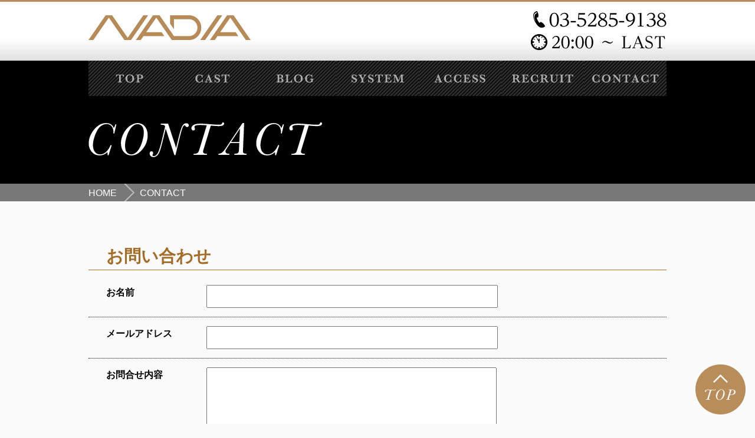

--- FILE ---
content_type: text/html; charset=UTF-8
request_url: http://new-nadia.com/contact/
body_size: 4834
content:
<!DOCTYPE html>
<html lang="ja" prefix="og: http://ogp.me/ns#" class="no-js">
<head>
	<meta charset="UTF-8">
	<meta name="viewport" content="width=device-width">
	<link rel="profile" href="http://gmpg.org/xfn/11">
	<link rel="pingback" href="http://new-nadia.com/xmlrpc.php">
	<!--[if lt IE 9]>
	<script src="http://new-nadia.com/wp-content/themes/nadia/js/html5.js"></script>
	<![endif]-->
    


        
		    
<script>
  (function(i,s,o,g,r,a,m){i['GoogleAnalyticsObject']=r;i[r]=i[r]||function(){
  (i[r].q=i[r].q||[]).push(arguments)},i[r].l=1*new Date();a=s.createElement(o),
  m=s.getElementsByTagName(o)[0];a.async=1;a.src=g;m.parentNode.insertBefore(a,m)
  })(window,document,'script','https://www.google-analytics.com/analytics.js','ga');

  ga('create', 'UA-90841491-1', 'auto');
  ga('send', 'pageview');

</script>

	<script>(function(html){html.className = html.className.replace(/\bno-js\b/,'js')})(document.documentElement);</script>
<title>CONTACT - 新宿･歌舞伎町のニューハーフキャバクラNADIA</title>
<meta name='robots' content='max-image-preview:large' />

<!-- This site is optimized with the Yoast SEO plugin v4.5 - https://yoast.com/wordpress/plugins/seo/ -->
<link rel="canonical" href="http://new-nadia.com/contact/" />
<meta property="og:locale" content="ja_JP" />
<meta property="og:type" content="article" />
<meta property="og:title" content="CONTACT - 新宿･歌舞伎町のニューハーフキャバクラNADIA" />
<meta property="og:url" content="http://new-nadia.com/contact/" />
<meta property="og:site_name" content="新宿･歌舞伎町のニューハーフキャバクラNADIA" />
<meta name="twitter:card" content="summary" />
<meta name="twitter:title" content="CONTACT - 新宿･歌舞伎町のニューハーフキャバクラNADIA" />
<!-- / Yoast SEO plugin. -->

<link rel='dns-prefetch' href='//s0.wp.com' />
<link rel='dns-prefetch' href='//s.gravatar.com' />
<link rel="https://api.w.org/" href="http://new-nadia.com/wp-json/" /><link rel="alternate" type="application/json" href="http://new-nadia.com/wp-json/wp/v2/pages/54" /><link rel="EditURI" type="application/rsd+xml" title="RSD" href="http://new-nadia.com/xmlrpc.php?rsd" />
<link rel='shortlink' href='http://wp.me/P73tri-S' />
<link rel="alternate" type="application/json+oembed" href="http://new-nadia.com/wp-json/oembed/1.0/embed?url=http%3A%2F%2Fnew-nadia.com%2Fcontact%2F" />
<link rel="alternate" type="text/xml+oembed" href="http://new-nadia.com/wp-json/oembed/1.0/embed?url=http%3A%2F%2Fnew-nadia.com%2Fcontact%2F&#038;format=xml" />

<link rel='dns-prefetch' href='//v0.wordpress.com'>
<style type='text/css'>img#wpstats{display:none}</style></head>

<body) id="top">
   	<div id="wrap">
    <header>
		<div id="header">
        	<div class="inner clearfix">
                          	<h1><a href="http://new-nadia.com"><img src="/images/logo.png" alt="新宿・歌舞伎町のニューハーフキャバクラ-NADIA"></a></h1>
                <div class="header_right">
                	<img src="/images/tel.png" alt="03-5285-9138" class="bm10">
                    <img src="/images/open.png" alt="19:00 〜 LAST">
                </div>
            </div>
        </div>
    </header>
    <nav>
    	<div id="gnav">
        	<ul class="clearfix">
            	<li><a href="http://new-nadia.com"><img src="/images/navi01_off.png" alt="TOP"></a></li>
                <li><a href="/cast/"><img src="/images/navi02_off.png" alt="CAST"></a></li>
                <li><a href="/blog/"><img src="/images/navi03_off.png" alt="BLOG"></a></li>
                <li><a href="http://new-nadia.com/#system"><img src="/images/navi04_off.png" alt="SYSTEM"></a></li>
                <li><a href="http://new-nadia.com/#access"><img src="/images/navi05_off.png" alt="ACCESS"></a></li>
                <li><a href="/recruit/"><img src="/images/navi06_off.png" alt="RECRUIT"></a></li>
                <li><a href="/contact/"><img src="/images/navi07_off.png" alt="CONTACT"></a></li>
            </ul>
        </div>
    </nav>

	<div class="sub">
    	<h2><img src="/images/contact/h2.png" alt="CONTACT"></h2>
    </div>
    <div class="pankuzu">
        <ul>
        	
<li><a href="http://new-nadia.com">HOME</a></li>
<li>CONTACT</li>
        </ul>
    </div>
    <div id="main">
			<div id="mw_wp_form_mw-wp-form-77" class="mw_wp_form mw_wp_form_input  ">
					<form method="post" action="" enctype="multipart/form-data"><div class="form">
<h3 class="bm40">お問い合わせ</h3>
<table>
<tbody>
<tr>
<th>お名前</th>
<td>
<input type="text" name="お名前" size="60" value="" />
</td>
</tr>
<tr>
<th>メールアドレス</th>
<td>
<input type="email" name="メールアドレス" size="60" value="" data-conv-half-alphanumeric="true"/>
</td>
</tr>
<tr>
<th>お問合せ内容</th>
<td>
<textarea name="お問合せ内容" cols="50" rows="5" ></textarea>
</td>
</tr>
</tbody>
</table>
<div class="center">
<input type="submit" name="submitConfirm" value="確認画面へ" />
</div>
</div><input type="hidden" name="mw-wp-form-form-id" value="77" /><input type="hidden" name="mw_wp_form_token" value="fc47147bdc74e01f76be9a19c55fc7e1d8efcda15e4a9b1c4bd49c8a2e7a036a" /></form>
				<!-- end .mw_wp_form --></div> 
    </div>

    <footer>
    	<div id="footer">
        	<p class="center">Copyright &copy;NADIA All rights reseaved.</p>
        </div>
    </footer>

    </div><!-- wrap -->
	<div id="page-top" class="page-top">
		<div><a href="#top"><img src="/images/top.png" alt="ページトップ"></a></div>
	</div> 
        <script src="/js/smartRollover.js"></script>
        <script src="/js/smoothScroll.js"></script>
        <script src="/js/jquery-1.8.2.min.js"></script>

            	<div style="display:none">
	</div>
<link rel='stylesheet' id='mw-wp-form-css' href='http://new-nadia.com/wp-content/plugins/mw-wp-form/css/style.css?ver=6.2.8' type='text/css' media='all' />
<link rel='stylesheet' id='wp-block-library-css' href='http://new-nadia.com/wp-includes/css/dist/block-library/style.min.css?ver=6.2.8' type='text/css' media='all' />
<link rel='stylesheet' id='classic-theme-styles-css' href='http://new-nadia.com/wp-includes/css/classic-themes.min.css?ver=6.2.8' type='text/css' media='all' />
<style id='global-styles-inline-css' type='text/css'>
body{--wp--preset--color--black: #000000;--wp--preset--color--cyan-bluish-gray: #abb8c3;--wp--preset--color--white: #ffffff;--wp--preset--color--pale-pink: #f78da7;--wp--preset--color--vivid-red: #cf2e2e;--wp--preset--color--luminous-vivid-orange: #ff6900;--wp--preset--color--luminous-vivid-amber: #fcb900;--wp--preset--color--light-green-cyan: #7bdcb5;--wp--preset--color--vivid-green-cyan: #00d084;--wp--preset--color--pale-cyan-blue: #8ed1fc;--wp--preset--color--vivid-cyan-blue: #0693e3;--wp--preset--color--vivid-purple: #9b51e0;--wp--preset--gradient--vivid-cyan-blue-to-vivid-purple: linear-gradient(135deg,rgba(6,147,227,1) 0%,rgb(155,81,224) 100%);--wp--preset--gradient--light-green-cyan-to-vivid-green-cyan: linear-gradient(135deg,rgb(122,220,180) 0%,rgb(0,208,130) 100%);--wp--preset--gradient--luminous-vivid-amber-to-luminous-vivid-orange: linear-gradient(135deg,rgba(252,185,0,1) 0%,rgba(255,105,0,1) 100%);--wp--preset--gradient--luminous-vivid-orange-to-vivid-red: linear-gradient(135deg,rgba(255,105,0,1) 0%,rgb(207,46,46) 100%);--wp--preset--gradient--very-light-gray-to-cyan-bluish-gray: linear-gradient(135deg,rgb(238,238,238) 0%,rgb(169,184,195) 100%);--wp--preset--gradient--cool-to-warm-spectrum: linear-gradient(135deg,rgb(74,234,220) 0%,rgb(151,120,209) 20%,rgb(207,42,186) 40%,rgb(238,44,130) 60%,rgb(251,105,98) 80%,rgb(254,248,76) 100%);--wp--preset--gradient--blush-light-purple: linear-gradient(135deg,rgb(255,206,236) 0%,rgb(152,150,240) 100%);--wp--preset--gradient--blush-bordeaux: linear-gradient(135deg,rgb(254,205,165) 0%,rgb(254,45,45) 50%,rgb(107,0,62) 100%);--wp--preset--gradient--luminous-dusk: linear-gradient(135deg,rgb(255,203,112) 0%,rgb(199,81,192) 50%,rgb(65,88,208) 100%);--wp--preset--gradient--pale-ocean: linear-gradient(135deg,rgb(255,245,203) 0%,rgb(182,227,212) 50%,rgb(51,167,181) 100%);--wp--preset--gradient--electric-grass: linear-gradient(135deg,rgb(202,248,128) 0%,rgb(113,206,126) 100%);--wp--preset--gradient--midnight: linear-gradient(135deg,rgb(2,3,129) 0%,rgb(40,116,252) 100%);--wp--preset--duotone--dark-grayscale: url('#wp-duotone-dark-grayscale');--wp--preset--duotone--grayscale: url('#wp-duotone-grayscale');--wp--preset--duotone--purple-yellow: url('#wp-duotone-purple-yellow');--wp--preset--duotone--blue-red: url('#wp-duotone-blue-red');--wp--preset--duotone--midnight: url('#wp-duotone-midnight');--wp--preset--duotone--magenta-yellow: url('#wp-duotone-magenta-yellow');--wp--preset--duotone--purple-green: url('#wp-duotone-purple-green');--wp--preset--duotone--blue-orange: url('#wp-duotone-blue-orange');--wp--preset--font-size--small: 13px;--wp--preset--font-size--medium: 20px;--wp--preset--font-size--large: 36px;--wp--preset--font-size--x-large: 42px;--wp--preset--spacing--20: 0.44rem;--wp--preset--spacing--30: 0.67rem;--wp--preset--spacing--40: 1rem;--wp--preset--spacing--50: 1.5rem;--wp--preset--spacing--60: 2.25rem;--wp--preset--spacing--70: 3.38rem;--wp--preset--spacing--80: 5.06rem;--wp--preset--shadow--natural: 6px 6px 9px rgba(0, 0, 0, 0.2);--wp--preset--shadow--deep: 12px 12px 50px rgba(0, 0, 0, 0.4);--wp--preset--shadow--sharp: 6px 6px 0px rgba(0, 0, 0, 0.2);--wp--preset--shadow--outlined: 6px 6px 0px -3px rgba(255, 255, 255, 1), 6px 6px rgba(0, 0, 0, 1);--wp--preset--shadow--crisp: 6px 6px 0px rgba(0, 0, 0, 1);}:where(.is-layout-flex){gap: 0.5em;}body .is-layout-flow > .alignleft{float: left;margin-inline-start: 0;margin-inline-end: 2em;}body .is-layout-flow > .alignright{float: right;margin-inline-start: 2em;margin-inline-end: 0;}body .is-layout-flow > .aligncenter{margin-left: auto !important;margin-right: auto !important;}body .is-layout-constrained > .alignleft{float: left;margin-inline-start: 0;margin-inline-end: 2em;}body .is-layout-constrained > .alignright{float: right;margin-inline-start: 2em;margin-inline-end: 0;}body .is-layout-constrained > .aligncenter{margin-left: auto !important;margin-right: auto !important;}body .is-layout-constrained > :where(:not(.alignleft):not(.alignright):not(.alignfull)){max-width: var(--wp--style--global--content-size);margin-left: auto !important;margin-right: auto !important;}body .is-layout-constrained > .alignwide{max-width: var(--wp--style--global--wide-size);}body .is-layout-flex{display: flex;}body .is-layout-flex{flex-wrap: wrap;align-items: center;}body .is-layout-flex > *{margin: 0;}:where(.wp-block-columns.is-layout-flex){gap: 2em;}.has-black-color{color: var(--wp--preset--color--black) !important;}.has-cyan-bluish-gray-color{color: var(--wp--preset--color--cyan-bluish-gray) !important;}.has-white-color{color: var(--wp--preset--color--white) !important;}.has-pale-pink-color{color: var(--wp--preset--color--pale-pink) !important;}.has-vivid-red-color{color: var(--wp--preset--color--vivid-red) !important;}.has-luminous-vivid-orange-color{color: var(--wp--preset--color--luminous-vivid-orange) !important;}.has-luminous-vivid-amber-color{color: var(--wp--preset--color--luminous-vivid-amber) !important;}.has-light-green-cyan-color{color: var(--wp--preset--color--light-green-cyan) !important;}.has-vivid-green-cyan-color{color: var(--wp--preset--color--vivid-green-cyan) !important;}.has-pale-cyan-blue-color{color: var(--wp--preset--color--pale-cyan-blue) !important;}.has-vivid-cyan-blue-color{color: var(--wp--preset--color--vivid-cyan-blue) !important;}.has-vivid-purple-color{color: var(--wp--preset--color--vivid-purple) !important;}.has-black-background-color{background-color: var(--wp--preset--color--black) !important;}.has-cyan-bluish-gray-background-color{background-color: var(--wp--preset--color--cyan-bluish-gray) !important;}.has-white-background-color{background-color: var(--wp--preset--color--white) !important;}.has-pale-pink-background-color{background-color: var(--wp--preset--color--pale-pink) !important;}.has-vivid-red-background-color{background-color: var(--wp--preset--color--vivid-red) !important;}.has-luminous-vivid-orange-background-color{background-color: var(--wp--preset--color--luminous-vivid-orange) !important;}.has-luminous-vivid-amber-background-color{background-color: var(--wp--preset--color--luminous-vivid-amber) !important;}.has-light-green-cyan-background-color{background-color: var(--wp--preset--color--light-green-cyan) !important;}.has-vivid-green-cyan-background-color{background-color: var(--wp--preset--color--vivid-green-cyan) !important;}.has-pale-cyan-blue-background-color{background-color: var(--wp--preset--color--pale-cyan-blue) !important;}.has-vivid-cyan-blue-background-color{background-color: var(--wp--preset--color--vivid-cyan-blue) !important;}.has-vivid-purple-background-color{background-color: var(--wp--preset--color--vivid-purple) !important;}.has-black-border-color{border-color: var(--wp--preset--color--black) !important;}.has-cyan-bluish-gray-border-color{border-color: var(--wp--preset--color--cyan-bluish-gray) !important;}.has-white-border-color{border-color: var(--wp--preset--color--white) !important;}.has-pale-pink-border-color{border-color: var(--wp--preset--color--pale-pink) !important;}.has-vivid-red-border-color{border-color: var(--wp--preset--color--vivid-red) !important;}.has-luminous-vivid-orange-border-color{border-color: var(--wp--preset--color--luminous-vivid-orange) !important;}.has-luminous-vivid-amber-border-color{border-color: var(--wp--preset--color--luminous-vivid-amber) !important;}.has-light-green-cyan-border-color{border-color: var(--wp--preset--color--light-green-cyan) !important;}.has-vivid-green-cyan-border-color{border-color: var(--wp--preset--color--vivid-green-cyan) !important;}.has-pale-cyan-blue-border-color{border-color: var(--wp--preset--color--pale-cyan-blue) !important;}.has-vivid-cyan-blue-border-color{border-color: var(--wp--preset--color--vivid-cyan-blue) !important;}.has-vivid-purple-border-color{border-color: var(--wp--preset--color--vivid-purple) !important;}.has-vivid-cyan-blue-to-vivid-purple-gradient-background{background: var(--wp--preset--gradient--vivid-cyan-blue-to-vivid-purple) !important;}.has-light-green-cyan-to-vivid-green-cyan-gradient-background{background: var(--wp--preset--gradient--light-green-cyan-to-vivid-green-cyan) !important;}.has-luminous-vivid-amber-to-luminous-vivid-orange-gradient-background{background: var(--wp--preset--gradient--luminous-vivid-amber-to-luminous-vivid-orange) !important;}.has-luminous-vivid-orange-to-vivid-red-gradient-background{background: var(--wp--preset--gradient--luminous-vivid-orange-to-vivid-red) !important;}.has-very-light-gray-to-cyan-bluish-gray-gradient-background{background: var(--wp--preset--gradient--very-light-gray-to-cyan-bluish-gray) !important;}.has-cool-to-warm-spectrum-gradient-background{background: var(--wp--preset--gradient--cool-to-warm-spectrum) !important;}.has-blush-light-purple-gradient-background{background: var(--wp--preset--gradient--blush-light-purple) !important;}.has-blush-bordeaux-gradient-background{background: var(--wp--preset--gradient--blush-bordeaux) !important;}.has-luminous-dusk-gradient-background{background: var(--wp--preset--gradient--luminous-dusk) !important;}.has-pale-ocean-gradient-background{background: var(--wp--preset--gradient--pale-ocean) !important;}.has-electric-grass-gradient-background{background: var(--wp--preset--gradient--electric-grass) !important;}.has-midnight-gradient-background{background: var(--wp--preset--gradient--midnight) !important;}.has-small-font-size{font-size: var(--wp--preset--font-size--small) !important;}.has-medium-font-size{font-size: var(--wp--preset--font-size--medium) !important;}.has-large-font-size{font-size: var(--wp--preset--font-size--large) !important;}.has-x-large-font-size{font-size: var(--wp--preset--font-size--x-large) !important;}
.wp-block-navigation a:where(:not(.wp-element-button)){color: inherit;}
:where(.wp-block-columns.is-layout-flex){gap: 2em;}
.wp-block-pullquote{font-size: 1.5em;line-height: 1.6;}
</style>
<link rel='stylesheet' id='twentyfifteen-style-css' href='http://new-nadia.com/wp-content/themes/nadia/style.css?ver=6.2.8' type='text/css' media='all' />
<!--[if lt IE 9]>
<link rel='stylesheet' id='twentyfifteen-ie-css' href='http://new-nadia.com/wp-content/themes/nadia/css/ie.css?ver=20141010' type='text/css' media='all' />
<![endif]-->
<!--[if lt IE 8]>
<link rel='stylesheet' id='twentyfifteen-ie7-css' href='http://new-nadia.com/wp-content/themes/nadia/css/ie7.css?ver=20141010' type='text/css' media='all' />
<![endif]-->
<link rel='stylesheet' id='jetpack_css-css' href='http://new-nadia.com/wp-content/plugins/jetpack/css/jetpack.css?ver=4.7.4' type='text/css' media='all' />
<script type='text/javascript' src='https://s0.wp.com/wp-content/js/devicepx-jetpack.js?ver=202549' id='devicepx-js'></script>
<script type='text/javascript' src='http://new-nadia.com/wp-content/themes/nadia/js/skip-link-focus-fix.js?ver=20141010' id='twentyfifteen-skip-link-focus-fix-js'></script>
<script type='text/javascript' src='https://stats.wp.com/e-202549.js' async defer></script>
<script type='text/javascript'>
	_stq = window._stq || [];
	_stq.push([ 'view', {v:'ext',j:'1:4.7.4',blog:'104262504',post:'54',tz:'9',srv:'new-nadia.com'} ]);
	_stq.push([ 'clickTrackerInit', '104262504', '54' ]);
</script>
    </body>
</html>

--- FILE ---
content_type: text/css
request_url: http://new-nadia.com/wp-content/themes/nadia/style.css?ver=6.2.8
body_size: 3106
content:
/*
Theme Name: nadia-pc
Theme URI: https://wordpress.org/themes/twentyfifteen/
Author: the WordPress team
Author URI: https://wordpress.org/
Description: Our 2015 default theme is clean, blog-focused, and designed for clarity. Twenty Fifteen's simple, straightforward typography is readable on a wide variety of screen sizes, and suitable for multiple languages. We designed it using a mobile-first approach, meaning your content takes center-stage, regardless of whether your visitors arrive by smartphone, tablet, laptop, or desktop computer.
Version: 1.3
License: GNU General Public License v2 or later
License URI: http://www.gnu.org/licenses/gpl-2.0.html
Tags: black, blue, gray, pink, purple, white, yellow, dark, light, two-columns, left-sidebar, fixed-layout, responsive-layout, accessibility-ready, custom-background, custom-colors, custom-header, custom-menu, editor-style, featured-images, microformats, post-formats, rtl-language-support, sticky-post, threaded-comments, translation-ready
Text Domain: twentyfifteen

This theme, like WordPress, is licensed under the GPL.
Use it to make something cool, have fun, and share what you've learned with others.
*/

@charset "utf-8";@import url(html5reset-1.6.1.css);body{margin:0;padding:0;font:16px/1.231 "ヒラギノ角ゴ Pro W3","Hiragino Kaku Gothic Pro W3","メイリオ",Meiryo,"ＭＳ Ｐゴシック","MS PGothic",Verdana,Arial,sans-serif;background:#fbfbfb;line-height:1.6;position:relative;}
a{outline:#000;text-decoration:none;}
a:link{color:#000;text-decoration:none;}
a:visited{color:#000;text-decoration:none;}
a:hover{color:#000;text-decoration:underline;}
a:focus{color:#000;text-decoration:none;}
a:active{color:#000;text-decoration:none;}
img{border:none;}
.clear{clear:both;height:0;}
.clearfix:after{content:".";display:block;clear:both;height:0;visibility:hidden;}
ul, ol{list-style:none;}
.left{float:left;}
.right{float:right;}
.center{text-align:center;}
.tleft{text-align:left;}
.tright{text-align:right;}
.tm5{margin-top:5px;}
.lm5{margin-left:5px;}
.rm5{margin-right:5px;}
.bm5{margin-bottom:5px;}
.tm10{margin-top:10px;}
.lm10{margin-left:10px;}
.rm10{margin-right:10px;}
.bm10{margin-bottom:10px;}
.tm20{margin-top:20px;}
.lm20{margin-left:20px;}
.rm20{margin-right:20px;}
.bm20{margin-bottom:20px;}
.lm30{margin-left:30px;}
.tm30{margin-top:30px;}
.bm30{margin-bottom:30px;}
.bm40{margin-bottom:40px;}
.bm50{margin-bottom:50px;}
.bm60{margin-bottom:60px;}
#main a:hover img{opacity:0.6;filter:alpha(opacity=60);-ms-filter:"alpha( opacity=60 )";background:none !important;}
*html #wrap{display:block;margin:0 auto;padding:0;width:100%;height:1%;}
#wrap{display:inline-table;width:100%;}
#wrap:after{content:"";display:block;height:0;clear:both;visibility:hidden;width:100%;}
#wrap{margin:0 auto;padding:0;width:100%;}
#header{padding:15px 0 15px 0;height:70px;background:url(/images/header_bg.png) repeat-x left top;border-top:#b68b58 3px solid;}
#header .inner{width:980px;margin:0 auto 0 auto;}
#header .inner h1{float:left;padding:8px 0 0 0;}
#header .inner .header_right{width:230px;float:right;}
#gnav{background:#000;}
#gnav ul{width:980px;margin:0 auto 0 auto;}
#gnav ul li{float:left;}
#mainvisual{background:#000;}
#mainvisual .mv_wrap{width:980px;margin:0 auto 0 auto;position:relative;}
#mainvisual .mv_wrap .gd{position:absolute;left:0;top:0;z-index:100;}
#mainvisual .mv_wrap .left_object{position:absolute;left:0;bottom:0;}
#mainvisual .mv_wrap .left_right{position:absolute;right:0;bottom:0;}
#main{width:980px;margin:0 auto 0 auto;padding:70px 0 70px 0;min-height:640px;}
#main h2{margin-bottom:30px;}
ul.news li span{font-weight:bold;color:#a56c27;display:inline-block;margin-right:30px;}
ul.news li{border-bottom:1px dotted #000;padding:0 0 10px 0;margin:0 0 10px 0;}
ul.news li:last-child{margin:0;}
ul.news{margin-bottom:40px;}
ul.castdiary{margin-bottom:40px;display:inline-block;}
ul.castdiary li{float:left;margin-right:10px;margin-bottom:10px;}
ul.castdiary li:nth-child(3n){margin-right:0;}
ul.castdiary li .img{position:relative;}
ul.castdiary li .img img.pt{position:absolute;left:0;top:0;}
ul.castdiary li .detail{background:url(/images/patarn.png) repeat left top;padding:10px;color:#fff;height:110px;}
#map_canvas{width:980px;height:400px;}
.access{margin:30px 0 30px 160px;}
.sub{background:#000;padding:45px 0 45px 0;}
.sub h2{width:980px;margin:0 auto 0 auto;}
ul.cast li{width:316px;float:left;margin-right:16px;font-size:90%;line-height:170%;margin-bottom:16px;}
ul.cast li a img{width:100%;height:auto;margin-bottom:16px;}
ul.cast li a{background:url(/images/patarn.png) repeat left top;display:block;padding:20px;color:#fff;text-decoration:none;height:300px;}
ul.cast li .name{display:block;margin-bottom:5px;text-align:center;font-size:120%;}
ul.cast li a:hover{background:url(/images/patarn_hover.png) repeat left top;}
ul.cast li:nth-child(3n){margin-right:0;}
ul.cast:after{content:".";display:block;clear:both;height:0;visibility:hidden;}
#tabnav li img{width:58px;height:auto;border:1px solid #000;}
#tabnav li{width:60px;margin-right:10px;float:left;}
#tabnav li:last-child{margin-right:0;}
.hide{display:none;}
.selected img{opacity:0.6;filter:alpha(opacity=60);-ms-filter:"alpha( opacity=60 )";background:none !important;}
.tab-content img{width:330px;height:auto;border:solid 5px #000;}
.tab-content{margin-bottom:10px;}
#tabs{width:340px;float:left;}
.profile_box{width:620px;padding:0 0 0 20px;background:url(/images/profile/profile.png) no-repeat left top;min-height:610px;float:left;}
.profile_box h3{color:#a46d27;background:url(/images/profile/name.png) no-repeat left bottom;text-align:center;font-size:180%;padding:10px 0 10px 0;margin-bottom:50px;}
.profile_box ul{width:480px;margin:0 auto 0 auto;}
.profile_box ul li{padding:0 0 15px 0;margin:0 0 15px 0;border-bottom:1px dotted #000;}
.profile_box ul li:after{content:"";display:block;height:0;clear:both;visibility:hidden;width:100%;}
.profile_box ul li h4{width:210px;float:left;padding:0 0 0 10px;}
.message_box{width:480px;margin:0 auto 0 auto;}
.message_box h4{margin-bottom:5px;}
.profile_box ul li span{width:230px;margin-right:10px;float:right;}
.pankuzu{background:#787878;height:30px;color:#fff;}
.pankuzu ul{width:980px;margin:0 auto 0 auto;}
.pankuzu ul li{background:url(/images/pankuzu.png) no-repeat center right;display:inline-block;padding:3px 30px 2px 0;margin:0 5px 0 0;}
.pankuzu ul li:last-child{background:none;}
.pankuzu ul li a{color:#fff;text-decoration:none;}
.frame{position:relative;display:inline-block;border-radius:50%;width:150px;height:150px;border:3px solid #e2e2e2;float:left;}
.blog_item{width:810px;float:right;padding:40px 0 0 0;}
.blog_item h3{font-size:120%;margin-bottom:10px;color:#a46d27;border-bottom:1px solid #a46d27;}
ul.blog_list li:after{content:".";display:block;clear:both;height:0;visibility:hidden;}
ul.blog_list li{padding:0 0 15px 0;margin:0 0 15px 0;border-bottom:1px dotted #000;}
ul.blog_list li a.arr{background:url(/images/arr.png) no-repeat left center;padding:5px 0 1px 28px;display:inline-block;text-decoration:none;}
ul.blog_list li a.arr:hover{text-decoration:underline;}
.wp-pagenavi .current{border:1px solid #000;padding:2px 7px 2px 7px;margin:0 5px 0 0;}
.wp-pagenavi a{border:1px solid #b98d59;padding:2px 7px 2px 7px;margin:0 5px 0 0;color:#b98d59;text-decoration:none;}
.wp-pagenavi a:hover{text-decoration:underline;}
.wp-pagenavi a.previouspostslink,
.wp-pagenavi a.nextpostslink{border:none;}
.wp-pagenavi .extend{margin:0 5px 0 0;}
#footer{margin-top:30px;padding:50px 0 80px 0;color:#fff;background:#000;}
.page-top div{position:fixed;right:16px;bottom:16px;}
.move-page-top{display:block;cursor:pointer;-webkit-transition:all 0.3s;-moz-transition:all 0.3s;transition:all 0.3s;}
.synthesis dt{width:140px;float:left;border-bottom:1px dotted #000;padding:0 0 10px 30px;margin:0 0 10px 0;font-weight:bold;}
.synthesis dd{width:780px;float:left;border-bottom:1px dotted #000;padding:0 0 10px 30px;margin:0 0 10px 0;}
.form h3{font-size:180%;margin-bottom:10px;color:#a46d27;border-bottom:1px solid #a46d27;padding:0 0 0 30px;}
.form table th{width:140px;float:left;padding:15px 0 15px 30px;font-weight:bold;text-align:left;}
.form table td{width:780px;float:left;padding:15px 0 15px 30px;}
.form table tr{border-bottom:1px dotted #000;margin:0 0 10px 0;}
.form input[type="email"],
.form input[type="text"]{padding:10px;width:470px;}
.form textarea{height:250px;padding:10px;width:470px;}
.form input[type="submit"]{padding:15px 0 15px 0;display:inline-block;color:#fff;font-weight:bold;font-size:130%;border:none;-webkit-border-radius:5px;-moz-border-radius:5px;border-radius:5px;background:url(/images/patarn.png) repeat left top;width:400px;margin-top:30px;cursor:pointer;}
.form input[type="submit"]:hover{background:#6a6a6a;}
.single-page img{width:auto;max-height:500px;}

--- FILE ---
content_type: text/plain
request_url: https://www.google-analytics.com/j/collect?v=1&_v=j102&a=1606479899&t=pageview&_s=1&dl=http%3A%2F%2Fnew-nadia.com%2Fcontact%2F&ul=en-us%40posix&dt=CONTACT%20-%20%E6%96%B0%E5%AE%BF%EF%BD%A5%E6%AD%8C%E8%88%9E%E4%BC%8E%E7%94%BA%E3%81%AE%E3%83%8B%E3%83%A5%E3%83%BC%E3%83%8F%E3%83%BC%E3%83%95%E3%82%AD%E3%83%A3%E3%83%90%E3%82%AF%E3%83%A9NADIA&sr=1280x720&vp=1280x720&_u=IEBAAEABAAAAACAAI~&jid=543883665&gjid=2027014414&cid=1846090880.1764681600&tid=UA-90841491-1&_gid=1070807077.1764681600&_r=1&_slc=1&z=2087125587
body_size: -449
content:
2,cG-2K1SZXQ79Y